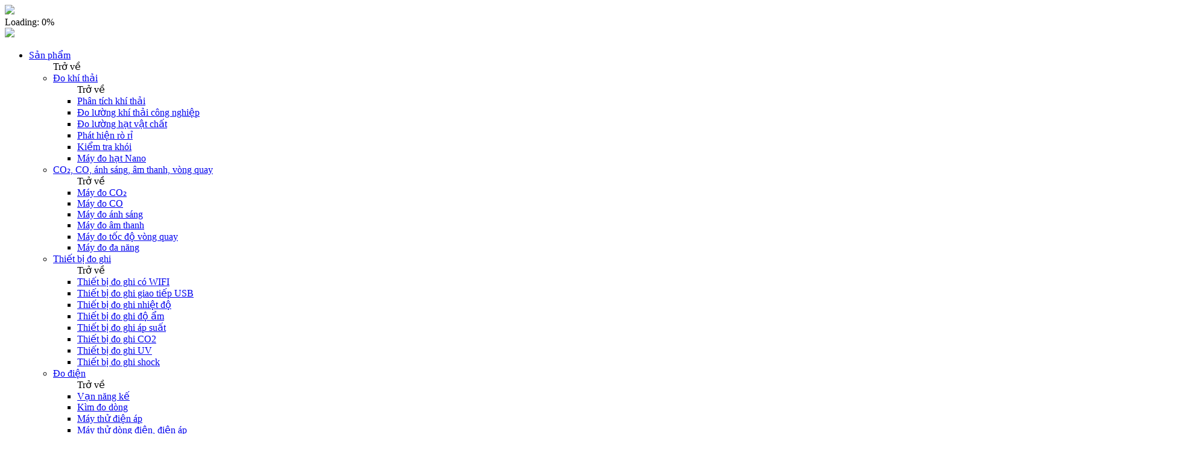

--- FILE ---
content_type: text/html; charset=utf-8
request_url: https://testo.vn/applications/further-industries/museums-and-archives
body_size: 28582
content:
<!DOCTYPE html>
<html>
<head>
    <title>Museums and archives</title>
    <meta charset="utf-8">
    <meta name="viewport" content="width=device-width, minimum-scale=1.0, maximum-scale=1.0">

    <link rel="shortcut icon">
    <!-- SEO -->
    <meta name="title" content="" />
    <meta name="keywords" content="">
    <meta name="description" content="">
    <link rel="canonical" href="https://testo.vn/applications/further-industries/museums-and-archives">

    <!-- Facebook Open Graph -->
    <meta property="og:site_name" content="">
    <meta property="og:type" content="website">
    <meta property="og:title" content="">
    <meta property="og:description" content="">
    <meta property="og:url" content="">
    <meta property="og:image" content="https://testo.vn/Upload/Category/190574ec-c82c-4d6b-8ce5-d89e6a366bb4/Teaser-Museen-Archive-Industrie-1540x768-blue-look_t6c.jpg">

    <link rel="stylesheet" href="https://fonts.googleapis.com/css?family=Roboto+Condensed:300,400,700&amp;display=swap&amp;subset=vietnamese">
    <link rel="stylesheet" href="/Content/resources/css/core.min.css">
    <link rel="stylesheet" href="/Content/resources/css/main.min.css">

    
    <!-- Put jquery here! -->
</head>
<body>
    <div id="loading-container">
    <div class="loading-wrapper">
        <div id="loading-logo"><img src="/Content/resources/assets/logo.svg"></div>
        <div class="progress">
            <div id="progress-bar"></div>
        </div>
        <div class="progress-status">Loading: <span id="progress-percentage">0</span>%</div>
    </div>
</div>
<header>
    <div class="container header-container">
        <div class="row no-gutters ai-c header-row">
            <!-- LOGO-->
            <div class="logo"><a href="/"><img class="lazyload blur-up" src="/Content/resources/assets/logo.svg"></a></div>
            <!-- NÚT ĐÓNG MỞ MENU MOBILE-->
            <div class="toggle-menu mobile"></div>
            <div class="main-nav">
                <ul class="nav-list"><li class="nav-item"><a class="nav-link" href="/san-pham" target="">Sản phẩm</a><ul class="sub-menu"><div class="back mobile">Trở về</div><li class="nav-item"><a class="nav-link" href="/san-pham/do-khi-thai" target="">Đo khí thải</a><ul class="sub-menu"><div class="back mobile">Trở về</div><li class="nav-item"><a class="nav-link" href="/san-pham/do-khi-thai/phan-tich-khi-thai" target="">Phân tích khí thải </a></li><li class="nav-item"><a class="nav-link" href="/san-pham/do-khi-thai/do-luong-khi-thai-cong-nghiep" target="">Đo lường khí thải công nghiệp </a></li><li class="nav-item"><a class="nav-link" href="/san-pham/do-khi-thai/do-luong-hat-vat-chat" target="">Đo lường hạt vật chất </a></li><li class="nav-item"><a class="nav-link" href="/san-pham/do-khi-thai/phat-hien-ro-ri" target="">Phát hiện rò rỉ </a></li><li class="nav-item"><a class="nav-link" href="/san-pham/do-khi-thai/kiem-tra-khoi" target="">Kiểm tra khói </a></li><li class="nav-item"><a class="nav-link" href="/san-pham/do-khi-thai/may-do-hat-nano" target="">Máy đo hạt Nano</a></li></ul></li><li class="nav-item"><a class="nav-link" href="/san-pham/co-co-anh-sang-am-thanh-vong-quay" target="">CO₂, CO, ánh sáng, âm thanh, vòng quay</a><ul class="sub-menu"><div class="back mobile">Trở về</div><li class="nav-item"><a class="nav-link" href="/san-pham/co-co-anh-sang-am-thanh-vong-quay/may-do-co-" target="">Máy đo CO₂ </a></li><li class="nav-item"><a class="nav-link" href="/san-pham/co-co-anh-sang-am-thanh-vong-quay/may-do-co" target="">Máy đo CO </a></li><li class="nav-item"><a class="nav-link" href="/san-pham/co-co-anh-sang-am-thanh-vong-quay/may-do-anh-sang" target="">Máy đo ánh sáng</a></li><li class="nav-item"><a class="nav-link" href="/san-pham/co-co-anh-sang-am-thanh-vong-quay/may-do-am-thanh-" target="">Máy đo âm thanh </a></li><li class="nav-item"><a class="nav-link" href="/san-pham/co-co-anh-sang-am-thanh-vong-quay/may-do-toc-do-vong-quay" target="">Máy đo tốc độ vòng quay</a></li><li class="nav-item"><a class="nav-link" href="/san-pham/co-co-anh-sang-am-thanh-vong-quay/may-do-da-nang" target="">Máy đo đa năng </a></li></ul></li><li class="nav-item"><a class="nav-link" href="/san-pham/thiet-bi-do-ghi" target="">Thiết bị đo ghi</a><ul class="sub-menu"><div class="back mobile">Trở về</div><li class="nav-item"><a class="nav-link" href="/san-pham/thiet-bi-do-ghi/thiet-bi-do-ghi-co-wifi" target="">Thiết bị đo ghi có WIFI</a></li><li class="nav-item"><a class="nav-link" href="/san-pham/thiet-bi-do-ghi/thiet-bi-do-ghi-giao-tiep-usb" target="">Thiết bị đo ghi giao tiếp USB</a></li><li class="nav-item"><a class="nav-link" href="/san-pham/thiet-bi-do-ghi/thiet-bi-do-ghi-nhiet-do" target="">Thiết bị đo ghi nhiệt độ</a></li><li class="nav-item"><a class="nav-link" href="/san-pham/thiet-bi-do-ghi/thiet-bi-do-ghi-do-am" target="">Thiết bị đo ghi độ ẩm</a></li><li class="nav-item"><a class="nav-link" href="/san-pham/thiet-bi-do-ghi/thiet-bi-do-ghi-ap-suat" target="">Thiết bị đo ghi áp suất</a></li><li class="nav-item"><a class="nav-link" href="/san-pham/thiet-bi-do-ghi/thiet-bi-do-ghi-co-" target="">Thiết bị đo ghi CO2 </a></li><li class="nav-item"><a class="nav-link" href="/san-pham/thiet-bi-do-ghi/thiet-bi-do-ghi-tia-uv" target="">Thiết bị đo ghi UV </a></li><li class="nav-item"><a class="nav-link" href="/san-pham/thiet-bi-do-ghi/thiet-bi-do-ghi-du-lieu-soc" target="">Thiết bị đo ghi shock </a></li></ul></li><li class="nav-item"><a class="nav-link" href="/san-pham/do-dien" target="">Đo điện</a><ul class="sub-menu"><div class="back mobile">Trở về</div><li class="nav-item"><a class="nav-link" href="/san-pham/do-dien/van-nang-ke" target="">Vạn năng kế</a></li><li class="nav-item"><a class="nav-link" href="/san-pham/do-dien/kim-do-dong" target="">Kìm đo dòng</a></li><li class="nav-item"><a class="nav-link" href="/san-pham/do-dien/may-thu-dien-ap" target="">Máy thử điện áp</a></li><li class="nav-item"><a class="nav-link" href="/san-pham/do-dien/may-thu-dong-dien-ap" target="">Máy thử dòng điện, điện áp</a></li><li class="nav-item"><a class="nav-link" href="/san-pham/do-dien/may-thu-dien-khong-tiep-xuc" target="">Bút thử điện cảm ứng</a></li></ul></li><li class="nav-item"><a class="nav-link" href="/san-pham/do-do-am" target="">Đo độ ẩm</a><ul class="sub-menu"><div class="back mobile">Trở về</div><li class="nav-item"><a class="nav-link" href="/san-pham/do-do-am/may-do-do-am-khong-khi" target="">Máy đo độ ẩm không khí</a></li><li class="nav-item"><a class="nav-link" href="/san-pham/do-do-am/may-do-do-am-vat-lieu" target="">Máy đo độ ẩm vật liệu</a></li><li class="nav-item"><a class="nav-link" href="/san-pham/do-do-am/do-ghi-du-lieu-do-am" target="">Đo ghi dữ liệu độ ẩm</a></li><li class="nav-item"><a class="nav-link" href="/san-pham/do-do-am/dau-do-do-am" target="">Đầu dò độ ẩm</a></li></ul></li><li class="nav-item"><a class="nav-link" href="/san-pham/dau-chien-va-ph" target="">Dầu ăn và pH</a><ul class="sub-menu"><div class="back mobile">Trở về</div><li class="nav-item"><a class="nav-link" href="/san-pham/dau-chien-va-ph/thiet-bi-do-ph" target="">Thiết bị đo pH</a></li><li class="nav-item"><a class="nav-link" href="/san-pham/dau-chien-va-ph/kiem-tra-dau-chien" target="">Thiết bị kiểm tra dầu ăn</a></li></ul></li><li class="nav-item"><a class="nav-link" href="/san-pham/do-ap-suat" target="">Đo áp suất</a><ul class="sub-menu"><div class="back mobile">Trở về</div><li class="nav-item"><a class="nav-link" href="/san-pham/do-ap-suat/may-do-ap-suat-tuyet-doi" target="">Đồng hồ đo áp suất tuyệt đối</a></li><li class="nav-item"><a class="nav-link" href="/san-pham/do-ap-suat/may-do-chenh-ap" target="">Đồng hồ đo chênh áp</a></li><li class="nav-item"><a class="nav-link" href="/san-pham/do-ap-suat/duong-ong-ga" target="">Manifold</a></li><li class="nav-item"><a class="nav-link" href="/san-pham/do-ap-suat/dong-ho-do-chan-khong" target="">Đồng hồ đo chân không</a></li><li class="nav-item"><a class="nav-link" href="/san-pham/do-ap-suat/may-do-luu-luong-ro-ri" target="">Máy đo lưu lượng rò rỉ</a></li><li class="nav-item"><a class="nav-link" href="/san-pham/do-ap-suat/may-do-ap-suat-cao" target="">Máy đo áp suất cao</a></li><li class="nav-item"><a class="nav-link" href="/san-pham/do-ap-suat/khi-ap-ke-ky-thuat-so" target="">Khí áp kế kỹ thuật số</a></li></ul></li><li class="nav-item"><a class="nav-link" href="/san-pham/do-gio" target="">Đo gió</a><ul class="sub-menu"><div class="back mobile">Trở về</div><li class="nav-item"><a class="nav-link" href="/san-pham/do-gio/may-do-gio-dang-canh-quat" target="">Máy đo gió dạng cánh quạt</a></li><li class="nav-item"><a class="nav-link" href="/san-pham/do-gio/may-do-gio-soi-nhiet" target="">Máy đo gió sợi nhiệt</a></li><li class="nav-item"><a class="nav-link" href="/san-pham/do-gio/chup-do-luu-luong-the-tich" target="">Chụp đo lưu lượng thể tích</a></li></ul></li><li class="nav-item"><a class="nav-link" href="/san-pham/may-anh-nhiet" target="">Máy chụp ảnh nhiệt</a></li><li class="nav-item"><a class="nav-link" href="/san-pham/do-nhiet-do" target="">Đo nhiệt độ</a><ul class="sub-menu"><div class="back mobile">Trở về</div><li class="nav-item"><a class="nav-link" href="/san-pham/do-nhiet-do/nhiet-ke-hong-ngoai" target="">Nhiệt kế hồng ngoại</a></li><li class="nav-item"><a class="nav-link" href="/san-pham/do-nhiet-do/nhiet-ke-be-mat" target="">Nhiệt kế bề mặt</a></li><li class="nav-item"><a class="nav-link" href="/san-pham/do-nhiet-do/may-do-nhiet-do-khong-khi" target="">Máy đo nhiệt độ không khí</a></li><li class="nav-item"><a class="nav-link" href="/san-pham/do-nhiet-do/nhiet-ke-tham-nhap" target="">Nhiệt kế thâm nhập</a></li><li class="nav-item"><a class="nav-link" href="/san-pham/do-nhiet-do/nhiet-ke-dang-ngam" target="">Nhiệt kế dạng ngâm</a></li><li class="nav-item"><a class="nav-link" href="/san-pham/do-nhiet-do/dau-do-nhiet-do" target="">Đầu dò nhiệt độ</a></li><li class="nav-item"><a class="nav-link" href="/san-pham/do-nhiet-do/dai-do-nhiet-do" target="">Dải đo nhiệt độ</a></li></ul></li><li class="nav-item"><a class="nav-link" href="/san-pham/dau-do-thong-minh" target="">Đầu dò thông minh</a></li><li class="nav-item"><a class="nav-link" href="/san-pham/chuyen-tin" target="">Chuyển tín</a><ul class="sub-menu"><div class="back mobile">Trở về</div><li class="nav-item"><a class="nav-link" href="/san-pham/chuyen-tin/chuyen-tin-hieu-nhiet-do-do-am" target="">Chuyển tín hiệu nhiệt độ, độ ẩm</a></li><li class="nav-item"><a class="nav-link" href="/san-pham/chuyen-tin/chuyen-tin-hieu-nhiet-diem-suong" target="">Chuyển tín hiệu nhiệt độ điểm sương</a></li><li class="nav-item"><a class="nav-link" href="/san-pham/chuyen-tin/chuyen-tin-hieu-chenh-ap" target="">Chuyển tín hiệu chênh áp</a></li><li class="nav-item"><a class="nav-link" href="/san-pham/chuyen-tin/may-do-khi-nen" target="">Máy đo khí nén</a></li></ul></li></ul></li><li class="nav-item"><a class="nav-link" href="/ung-dung" target="">ỨNG DỤNG</a><ul class="sub-menu"><div class="back mobile">Trở về</div><li class="nav-item"><a class="nav-link" href="/ung-dung/hvac-r" target="">HVAC/R</a><ul class="sub-menu"><div class="back mobile">Trở về</div><li class="nav-item"><a class="nav-link" href="/ung-dung/hvac-r/cong-nghe-dien-lanh" target="">Công nghệ điện lạnh</a></li><li class="nav-item"><a class="nav-link" href="/ung-dung/hvac-r/khong-khi-trong-nha" target="">Không khí trong nhà</a></li><li class="nav-item"><a class="nav-link" href="he-thong-thong-gio-ac" target="">Hệ thống thông gió & AC</a></li><li class="nav-item"><a class="nav-link" href="/ung-dung/hvac-r/cong-nghe-suoi-am" target="">Công nghệ sưởi ấm</a></li><li class="nav-item"><a class="nav-link" href="quan-ly-co-so" target="">Quản lý cơ sở</a></li><li class="nav-item"><a class="nav-link" href="cac-toa-nha" target="">Các toà nhà</a></li><li class="nav-item"><a class="nav-link" href="he-thong-dien" target="">Hệ thống điện</a></li></ul></li><li class="nav-item"><a class="nav-link" href="/ung-dung/thuc-pham" target="">Thực phẩm </a><ul class="sub-menu"><div class="back mobile">Trở về</div><li class="nav-item"><a class="nav-link" href="/ung-dung/thuc-pham/thanh-tra-thuc-pham" target="">Thanh tra thực phẩm</a></li><li class="nav-item"><a class="nav-link" href="/ung-dung/thuc-pham/san-xuat-thuc-pham" target="">Sản xuất thực phẩm</a></li><li class="nav-item"><a class="nav-link" href="/ung-dung/thuc-pham/cong-nghiep-thuc-pham" target="">Công nghiệp thực phẩm</a></li><li class="nav-item"><a class="nav-link" href="/ung-dung/thuc-pham/ban-le" target="">Bán lẻ</a></li><li class="nav-item"><a class="nav-link" href="/ung-dung/thuc-pham/ban-si-ban-le" target="">Bán sỉ & bán lẻ</a></li><li class="nav-item"><a class="nav-link" href="/ung-dung/thuc-pham/dich-vu-an-uong" target="">Dịch vụ ăn uống</a></li><li class="nav-item"><a class="nav-link" href="chuoi-nha-hang" target="">Chuỗi nhà hàng</a></li><li class="nav-item"><a class="nav-link" href="/ung-dung/thuc-pham/logistic-" target="">Logistic </a></li><li class="nav-item"><a class="nav-link" href="/ung-dung/thuc-pham/giam-sat-chuoi-lanh" target="">Giám sát chuỗi lạnh</a></li></ul></li><li class="nav-item"><a class="nav-link" href="/ung-dung/duoc-pham-suc-khoe" target="">Dược phẩm & Sức khoẻ</a><ul class="sub-menu"><div class="back mobile">Trở về</div><li class="nav-item"><a class="nav-link" href="/ung-dung/duoc-pham-suc-khoe/testo-saveris-cho-khoa-hoc-doi-song" target="">testo Saveris cho Khoa học - Đời sống</a></li><li class="nav-item"><a class="nav-link" href="/ung-dung/duoc-pham-suc-khoe/cong-nghiep-duoc-pham" target="">Công nghiệp dược phẩm</a></li><li class="nav-item"><a class="nav-link" href="/ung-dung/duoc-pham-suc-khoe/van-chuyen" target="">Vận chuyển</a></li><li class="nav-item"><a class="nav-link" href="/ung-dung/duoc-pham-suc-khoe/duoc-pham" target="">Dược phẩm</a></li><li class="nav-item"><a class="nav-link" href="/ung-dung/duoc-pham-suc-khoe/benh-vien" target="">Bệnh viện</a></li></ul></li><li class="nav-item"><a class="nav-link" href="/ung-dung/cong-nghiep" target="">Công nghiệp </a><ul class="sub-menu"><div class="back mobile">Trở về</div><li class="nav-item"><a class="nav-link" href="/ung-dung/cong-nghiep/hat-nano" target="">Hạt Nano</a></li><li class="nav-item"><a class="nav-link" href="/ung-dung/cong-nghiep/phong-sach" target="">Phòng sạch</a></li><li class="nav-item"><a class="nav-link" href="/ung-dung/cong-nghiep/bao-tri" target="">Bảo trì</a></li><li class="nav-item"><a class="nav-link" href="/ung-dung/cong-nghiep/san-xuat" target="">Sản xuất</a></li><li class="nav-item"><a class="nav-link" href="/ung-dung/cong-nghiep/do-khi-thai" target="">Đo khí thải</a></li><li class="nav-item"><a class="nav-link" href="/ung-dung/cong-nghiep/vien-bao-tang-kho-luu-tru" target="">Viện bảo tàng & kho lưu trữ</a></li><li class="nav-item"><a class="nav-link" href="/ung-dung/cong-nghiep/san-xuat-nang-luong" target="">Sản xuất năng lượng</a></li><li class="nav-item"><a class="nav-link" href="/ung-dung/cong-nghiep/nghien-cuu-phat-trien" target="">Nghiên cứu & phát triển</a></li></ul></li></ul></li><li class="nav-item"><a class="nav-link" href="/giai-phap" target="">GIẢI PHÁP</a><ul class="sub-menu"><div class="back mobile">Trở về</div><li class="nav-item"><a class="nav-link" href="/giai-phap/testo-saveris-cho-khoa-hoc-doi-song" target="">testo Saveris cho Khoa học - Đời sống</a></li><li class="nav-item"><a class="nav-link" href="/giai-phap/testo-saveris-cho-chuoi-ban-le" target="">testo Saveris cho chuỗi bán lẻ</a></li><li class="nav-item"><a class="nav-link" href="/giai-phap/testo-saveris-cho-nha-hang" target="">testo Saveris cho Nhà hàng</a></li></ul></li><li class="nav-item"><a class="nav-link" href="/dich-vu" target="">DỊCH VỤ</a><ul class="sub-menu"><div class="back mobile">Trở về</div><li class="nav-item"><a class="nav-link" href="/dich-vu/lien-he" target="">Liên hệ</a></li><li class="nav-item"><a class="nav-link" href="/dich-vu/dich-vu-khach-hang" target="">Dịch vụ khách hàng</a></li></ul></li><li class="nav-item"><a class="nav-link" href="/tin-tuc" target="">TIN TỨC</a><ul class="sub-menu"><div class="back mobile">Trở về</div><li class="nav-item"><a class="nav-link" href="/tin-tuc" target="">Bài viết mới nhất</a></li><li class="nav-item"><a class="nav-link" href="/noi-bat" target="">Khuyến mãi</a></li><li class="nav-item"><a class="nav-link" href="/tuyen-dung" target="">Tuyển dụng</a></li></ul></li><li class="nav-item"><a class="nav-link" href="/ve-testo" target="">VỀ CHÚNG TÔI</a></li><li class="nav-item"><a class="nav-link" href="/lien-he" target="">LIÊN HỆ</a></li><div class="nav-item mobile"><select onchange="ChangeCulture(this.value)"><option  disabled>EN</option><option selected>VN</option></select></div></ul>
            </div>
            <div class="search">
                <div class="label"><img class="lazyload blur-up" data-src="/Content/resources/assets/icons/search.svg" alt="" srcset=""></div>
            </div>
            <div class="search-form">
                <form action="/search">
                    <input type="text" name="text"><span class="close"></span>
                    <button class="search-button">T&#236;m kiếm </button>
                </form>
            </div>
            <div class="language dekstop">
                <ul>
                    <li onclick="ChangeCulture('vi')" class=active>
                        <a href="javascript:void(0)">
                            <img class="lazyload blur-up" data-src="/Content/resources/assets/icons/vn.svg" alt="">
                        </a>
                    </li>
                    <li onclick="ChangeCulture('en')" >
                        <a href="javascript:void(0)">
                            <img class="lazyload blur-up" data-src="/Content/resources/assets/icons/en.svg" alt="">
                        </a>
                    </li>
                </ul>
            </div>
        </div>
    </div>
</header>
<!-- BANNER CHÍNH CỦA WEBSITE-->
<div class="block-banner main-page-slider">
    <div class="swiper-container">
        <div class="swiper-wrapper">
                <div class="swiper-slide">
                    <a class="swiper-inner" href="https://testo.vn/testo-300-kit-1-may-phan-tich-khi-thai-cam-bien-o2-co-dai-do-toi-4000ppm-" style="background-image: url(/Upload/Banner/may-do-khi-thai-testo-300-the-he-moi.jpg)">
                        <figure class="ov-h"><img class="ofcv" src="/Upload/Banner/may-do-khi-thai-testo-300-the-he-moi.jpg"></figure>
                    </a>
                </div>
                <div class="swiper-slide">
                    <a class="swiper-inner" style="background-image: url(/Upload/Banner/He-thong-do-ghi-du-lieu-testo-191-haccp.jpg)">
                        <figure class="ov-h"><img class="ofcv" src="/Upload/Banner/He-thong-do-ghi-du-lieu-testo-191-haccp.jpg"></figure>
                    </a>
                </div>
                <div class="swiper-slide">
                    <a class="swiper-inner" href="https://testo.vn/san-pham/may-anh-nhiet" style="background-image: url(/Upload/Banner/may-anh-nhiet-testo.jpg)">
                        <figure class="ov-h"><img class="ofcv" src="/Upload/Banner/may-anh-nhiet-testo.jpg"></figure>
                    </a>
                </div>
                <div class="swiper-slide">
                    <a class="swiper-inner" href="https://www.testoshop.vn/giam-ngay-15-khi-mua-may-anh-nhiet-testo.html" style="background-image: url(/Upload/Banner/Chương tr&#236;nh giảm gi&#225; khi mua m&#225;y ảnh nhiệt testo.jpg)">
                        <figure class="ov-h"><img class="ofcv" src="/Upload/Banner/Chương tr&#236;nh giảm gi&#225; khi mua m&#225;y ảnh nhiệt testo.jpg"></figure>
                    </a>
                </div>
        </div>
        <div class="swiper-pagination"></div>
    </div>
</div>
    

    <div class="wow fadeInDown" id="breadcrumb-wrapper" data-wow-delay=".2s">
        <div class="container">
            <ul class="breadcrumb"><li><a href='/'>Home</a></li><li><a href='/applications'>Applications</a></li><li><a href='/applications/further-industries'>Further Industries</a></li><li><a href='/applications/further-industries/museums-and-archives'>Museums And Archives</a></li></ul>
        </div>
    </div>

        <main>
        <section class="category-applied-level-3">
            <!-- BLOCK 1 TRANG DANH MỤC ỨNG DỤNG - CẤP 3-->
            <div class="block-1">
                <div class="container">
                    <!-- TITLE-->
                    <div class="block-title mb-15px wow fadeInLeft" data-wow-delay=".2s">
                        <h3 class="color-main fw-700 tt-u">Museums and archives</h3>
                    </div>
                    <div class="description">
                        <div class="ckeditor desc-category-applied-level-2-block-1">
                            <div class="ckeditor desc-category-applied-level-3-block-1"><h1>Climate monitoring for museums, archives, galleries and libraries</h1><article id="museums_and_archives_prologe"><p>Each person has his/her own personal feel-good&nbsp; temperature – and most objects in museums and archives&nbsp; do too. But unlike us, paintings, sculptures or antique&nbsp; books cannot adapt, and always depend on establishment&nbsp; of the appropriate ambient climate.</p><p>Whether it‘s a question&nbsp; of exhibition or storage – indoor climate and air quality are&nbsp; the key factors for private and public museums, collections,&nbsp; libraries or archives when it comes to safeguarding the preservation of their valuable exhibits or archive materials.</p><p>The data monitoring systems and data loggers from Testo will help you establish the ideal climatic conditions for your objects of art, thus protecting them from mould, corrosion or deformation.</p><hr><p>&nbsp;</p><p><img alt="" id="ih21" src="/files/files/Screen%20Shot%202020-10-16%20at%2011_42_33%20copy.jpg"></p><hr><p>&nbsp;</p><h1><strong>The alternatives</strong></h1><p>&nbsp;</p><h2><strong>Do you need a display?</strong></h2><article id="museums_and_archives_monitoring_cloud_based_intro"><p>Thanks to the fully automatic WiFi data logger system testo Saveris 2, the monitoring of temperature and air humidity in museums is easier, and more reliable at the same time.</p></article><p><img alt="testo Saveris 2 museum" src="https://static-int.testo.com/media/12/d7/d2b7f1a9db42/testo-Saveris-2-application-stationary-measurement-005710_master.jpg"></p><h2><strong>Stationary monitoring of the indoor climate: WiFi data logger testo Saveris 2</strong></h2><article id="museums_and_archives_monitoring_cloud_based_description"><ul><li>Web-based system: WiFi data loggers plus secure Cloud system</li><li>Temperature and humidity data can be read out from anywhere via PC or smartphone</li><li>Alarm notification by SMS or e-mail</li></ul><hr><p>&nbsp;</p><p>&nbsp;</p><h2><strong>Real time is not important?</strong></h2></article><article id="museums_and_archives_shock_loggers_intro"><p>The testo 184 data logger provides quality supervisors in logistics with data loggers for monitoring and documenting shock, temperature and relative humidity.</p></article><p><img alt="testo 184 G1 museum" src="https://static-int.testo.com/media/fc/9b/0afb85bfffc5/184_pic_museum_master.jpg"></p><h2><strong>Transport monitoring for sensitive products: Transport logger testo 184 G1</strong></h2><article id="museums_and_archives_shock_loggers_description"><ul><li>For sensitive freight</li><li>Monitors shock, humidity and temperature</li><li>Easiest possible operation and configuration</li></ul></article></article></div>
                        </div>
                    </div>
                    <!-- DANH SÁCH SẢN PHẨM DANH MỤC-->
                    <div class="list-category-applied-level-3">
                        <div class="row list-item">
                        </div>
                    </div>
                </div>
            </div>
        </section>
        <div class="category-applied-level3-page" id="js-page-verify" hidden></div>
    </main>


    <footer>
    <div class="container">
        <div class="row">
            <div class="col-lg-8 col-xl-7">
                <h2>Li&#234;n hệ </h2>
                <div class="row">
                    <div class="col-lg-4">
                        <div class="contacts">
                            <p> <span class="mdi mdi-phone"></span><span>028 3636 7887 | 0909 330 447</span></p>
                            <p> <span class="mdi mdi-email"></span><span>testo@testo.vn</span></p>
                            <p><span class="mdi mdi-map-marker-radius"></span><span>4.23 - tầng 4, t&#242;a nh&#224; Kingston Residence, 146 Nguyễn Văn Trỗi, phường Ph&#250; Nhuận, TP HCM</span></p>
                        </div>
                    </div>
                    <div class="col-lg-8 col-right">
                        <div class="top">
                            <nav class="footer-nav"><a href="" target="">Sản phẩm </a><a href="" target="">Ứng dụng</a><a href="" target="">Giải pháp</a><a href="" target="">Dịch vụ </a><a href="" target="">Hightlight</a><a href="" target="">Đôi lời về Testo </a></nav>
                        </div>
                        <div class="bottom">
                            <div class="social">
                                <a href="https://www.facebook.com/testovietnam/" target="_blank"><img class="svg" src="/Content/resources/assets/icons/facebook.svg"></a>
                                <a href="https://twitter.com/" target="_blank"><img class="svg" src="/Content/resources/assets/icons/twitter.svg"></a>
                                <a href="https://www.youtube.com/testovietnam" target="_blank"><img class="svg" src="/Content/resources/assets/icons/youtube.svg"></a>
                                <a href="https://www.linkedin.com/in/testoshop-vn/" target="_blank"><img class="svg" src="/Content/resources/assets/icons/linkedin.svg"></a>
                            </div>
                            <div class="registered"><img class="svg" src="/Content/resources/assets/icons/registered.svg"></div>
                            <div class="logo"><img class="svg" src="/Content/resources/assets/logo.svg"></div>
                        </div>
                    </div>
                </div>
            </div>
        </div>
    </div>
    <div class="footer-map">
        <iframe src="https://www.google.com/maps/embed?pb=!1m18!1m12!1m3!1d3919.1642913176465!2d106.6683416152604!3d10.798726011733464!2m3!1f0!2f0!3f0!3m2!1i1024!2i768!4f13.1!3m3!1m2!1s0x31752949d4d0ee5d%3A0x3672a60f1b3a1052!2zQ8O0bmcgdHkgVE5ISCBDw7RuZyBuZ2jhu4cgRGlnaQ!5e0!3m2!1svi!2s!4v1583346078679!5m2!1svi!2s" frameborder="0" style="border:0;" allowfullscreen=""></iframe>
    </div>
    <div class="copyright">
        <p>&#169; 2020 Testo SE &amp; Co. KGaA</p>
    </div>
</footer>

    <!-- NÚT TRỞ LÊN ĐẦU TRANG-->
    <div id="back-to-top">
        <figure><img src="/Content/resources/assets/icons/back-to-top.svg" alt="" srcset=""></figure>
    </div>
    <div id="overlay"></div>
    <script type="text/javascript" src="https://maps.googleapis.com/maps/api/js?&amp;libraries=places&amp;key=AIzaSyAq6ag0zUMblc-Wk5Z5S8KWkHpT3ak1LzI"></script>
    <script type="text/javascript" src="/Content/resources/js/core.min.js"></script>
    <script type="text/javascript" src="/Content/resources/js/main.min.js"></script>
    <script src="/bundles/jqueryval?v=jdtwM9bJ4CVo2fufSdyssRsAEKrhZaZrmWQp-geugoA1"></script>



    
</body>
</html>
